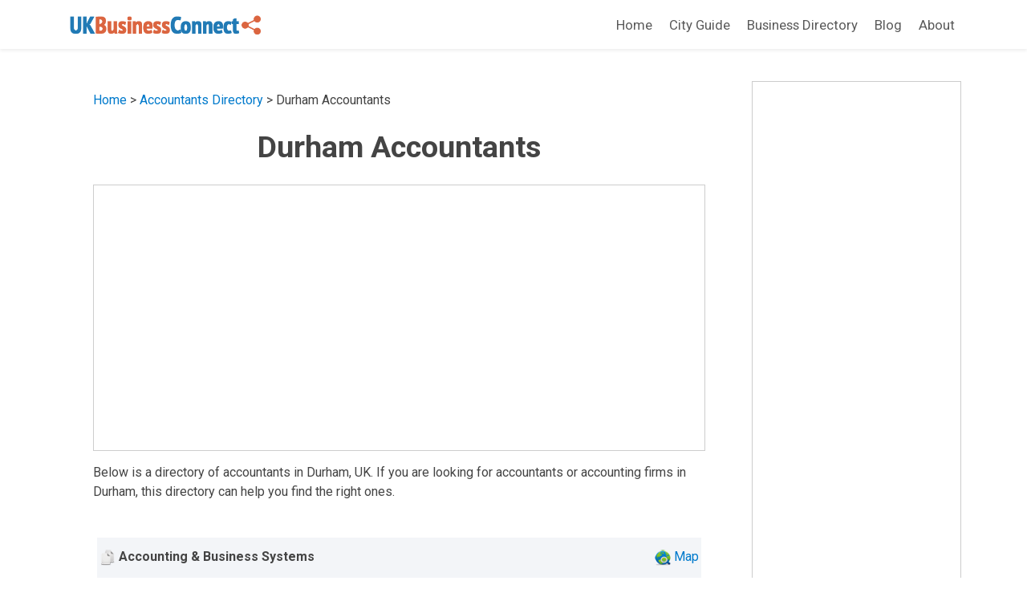

--- FILE ---
content_type: text/html
request_url: https://www.ukbusinessconnect.com/dir/accountants/durham_accountants.shtml
body_size: 24902
content:
<!DOCTYPE html>
<html lang="en">
<head>
<title>Durham Accountants: Durham, UK accounting directory.</title>
<meta name="description" content="A directory of accountants in Durham, UK.">
<meta name="keywords" content="Durham, UK, accountant, accounting, directory">
<meta charset="utf-8">
<meta name="viewport" content="width=device-width, initial-scale=1">
<meta name="robots" content="index,follow">
<link href="https://cdn.jsdelivr.net/npm/bootstrap@5.3.1/dist/css/bootstrap.min.css" rel="stylesheet" integrity="sha384-4bw+/aepP/YC94hEpVNVgiZdgIC5+VKNBQNGCHeKRQN+PtmoHDEXuppvnDJzQIu9" crossorigin="anonymous">
<link rel="preconnect" href="https://fonts.googleapis.com">
<link rel="preconnect" href="https://fonts.gstatic.com" crossorigin>
<link href="https://fonts.googleapis.com/css2?family=Roboto:wght@400;700&display=swap" rel="stylesheet">
<link rel="stylesheet" href="/css/custom.css?v=0.01" type="text/css">
<script src="https://cdn.jsdelivr.net/npm/bootstrap@5.3.1/dist/js/bootstrap.bundle.min.js" integrity="sha384-HwwvtgBNo3bZJJLYd8oVXjrBZt8cqVSpeBNS5n7C8IVInixGAoxmnlMuBnhbgrkm" crossorigin="anonymous"></script>
<script async src="https://pagead2.googlesyndication.com/pagead/js/adsbygoogle.js?client=ca-pub-7533243504695913"
     crossorigin="anonymous"></script>

</head>

<body>
<!--  Begin Header -->
<nav class="navbar navbar-expand-lg navbar-white bg-white shadow-sm">
  <div class="container">
    <a class="navbar-brand" href="/">
      <img src="/images/logo.png" style="width: 249px; height: auto;" alt="UKBusinessConnect.com: UK Business Resources">
    </a>
    <button class="navbar-toggler" type="button" data-bs-toggle="collapse" data-bs-target="#navbarNav" aria-controls="navbarNav" aria-expanded="false" aria-label="Toggle navigation">
      <span class="navbar-toggler-icon"></span>
    </button>
    <div class="collapse navbar-collapse justify-content-end" id="navbarNav">
      <ul class="navbar-nav">

      <li class="nav-item"><a href="/" class="nav-link">Home</a></li>
      <li class="nav-item"><a href="/cities/" class="nav-link">City Guide</a></li>
      <li class="nav-item"><a href="/dir/" class="nav-link">Business Directory</a></li>
      <li class="nav-item"><a href="/blog/" class="nav-link">Blog</a></li>
      <li class="nav-item"><a href="/about.shtml" class="nav-link">About</a></li>


      </ul>
    </div>
  </div>
</nav>




<!--END header -->



<div class="container">

  <div class="row">
    <div class="col-sm-9">

      <div class="main_content">

        <p><a href="/">Home</a> &gt; <a href='/dir/accountants/'>Accountants Directory</a> &gt; Durham Accountants</p>

        <h1 align="center">Durham Accountants</h1>

        <div class="ad-box-large">
            <script async src="//pagead2.googlesyndication.com/pagead/js/adsbygoogle.js"></script>
<!-- responsive-txt-only -->
<ins class="adsbygoogle"
     style="display:block"
     data-ad-client="ca-pub-7533243504695913"
     data-ad-slot="9790099116"
     data-ad-format="auto"></ins>
<script>
(adsbygoogle = window.adsbygoogle || []).push({});
</script>



        </div>

        <div>
            <p align="left">Below is a directory of accountants in Durham, UK. If you are looking for accountants or accounting firms in Durham, this directory can help you find the right ones. </p>
            <p align="left"><div align=center><strong>
</strong></div><br>
 
            <table width=100%  border=0 align=center cellpadding=5 cellspacing=1 bgcolor='#CBDBED'>
              <tr>
                <td bgcolor=#FFFFFF>
                    <table width=100% cellpadding=3 cellspacing=0 bgcolor='#F3F5F8'>
                    <tr>
                    <td align=left valign=top><img src='/images/icon_listing.png' align='absmiddle'> <b>Accounting & Business Systems</b></td>
                    <td align=right><img src='/images/icon_map.png' align='absmiddle'> <a href='http://maps.google.co.uk/maps?f=q&source=s_q&hl=en&q=54.715805,+-1.529646+(Accounting+%26+Business+Systems)&ie=UTF8' rel='nofollow' target='_blank' class='map_link'>Map</a></td>
                    </tr></table>
                    63 Ramsay Street, Tursdale, Durham, DH6 5NS<br>
                    (0191) 377 2461 
                </td>
              </tr>
            </table>            
            <table width=90% border=0 cellpadding=0 cellspacing=0>
            <tr>
               <td>
               <font size=-1>&nbsp;</font> 
               </td>
            </tr>
            </table>
             
            <table width=100%  border=0 align=center cellpadding=5 cellspacing=1 bgcolor='#CBDBED'>
              <tr>
                <td bgcolor=#FFFFFF>
                    <table width=100% cellpadding=3 cellspacing=0 bgcolor='#F3F5F8'>
                    <tr>
                    <td align=left valign=top><img src='/images/icon_listing.png' align='absmiddle'> <b>Chipchase Robson & Co</b></td>
                    <td align=right><img src='/images/icon_map.png' align='absmiddle'> <a href='http://maps.google.co.uk/maps?f=q&source=s_q&hl=en&q=54.803612,+-1.588655+(Chipchase+Robson+%26+Co)&ie=UTF8' rel='nofollow' target='_blank' class='map_link'>Map</a></td>
                    </tr></table>
                    49 Front Street, Framwellgate Moor, Durham, DH1 5BL<br>
                    (0191) 384 7206 
                </td>
              </tr>
            </table>            
            <table width=90% border=0 cellpadding=0 cellspacing=0>
            <tr>
               <td>
               <font size=-1>&nbsp;</font> 
               </td>
            </tr>
            </table>
             
            <table width=100%  border=0 align=center cellpadding=5 cellspacing=1 bgcolor='#CBDBED'>
              <tr>
                <td bgcolor=#FFFFFF>
                    <table width=100% cellpadding=3 cellspacing=0 bgcolor='#F3F5F8'>
                    <tr>
                    <td align=left valign=top><img src='/images/icon_listing.png' align='absmiddle'> <b>Clive Owen & Co</b></td>
                    <td align=right><img src='/images/icon_map.png' align='absmiddle'> <a href='http://maps.google.co.uk/maps?f=q&source=s_q&hl=en&q=54.777531,+-1.5746+(Clive+Owen+%26+Co)&ie=UTF8' rel='nofollow' target='_blank' class='map_link'>Map</a></td>
                    </tr></table>
                    Mandale Business Park Aire House, Belmont Industrial Estate, Durham, DH1 1TH<br>
                    (0191) 384 2244 
                </td>
              </tr>
            </table>            
            <table width=90% border=0 cellpadding=0 cellspacing=0>
            <tr>
               <td>
               <font size=-1>&nbsp;</font> 
               </td>
            </tr>
            </table>
             
            <table width=100%  border=0 align=center cellpadding=5 cellspacing=1 bgcolor='#CBDBED'>
              <tr>
                <td bgcolor=#FFFFFF>
                    <table width=100% cellpadding=3 cellspacing=0 bgcolor='#F3F5F8'>
                    <tr>
                    <td align=left valign=top><img src='/images/icon_listing.png' align='absmiddle'> <b>D B Thompson & Co</b></td>
                    <td align=right><img src='/images/icon_map.png' align='absmiddle'> <a href='http://maps.google.co.uk/maps?f=q&source=s_q&hl=en&q=54.803299,+-1.57908+(D+B+Thompson+%26+Co)&ie=UTF8' rel='nofollow' target='_blank' class='map_link'>Map</a></td>
                    </tr></table>
                    Suite A Finchale Road Elddis Business Park, Durham, DH1 5HE<br>
                    (0191) 386 3711 
                </td>
              </tr>
            </table>            
            <table width=90% border=0 cellpadding=0 cellspacing=0>
            <tr>
               <td>
               <font size=-1>&nbsp;</font> 
               </td>
            </tr>
            </table>
             
            <table width=100%  border=0 align=center cellpadding=5 cellspacing=1 bgcolor='#CBDBED'>
              <tr>
                <td bgcolor=#FFFFFF>
                    <table width=100% cellpadding=3 cellspacing=0 bgcolor='#F3F5F8'>
                    <tr>
                    <td align=left valign=top><img src='/images/icon_listing.png' align='absmiddle'> <b>J N Straughan & Co.</b></td>
                    <td align=right><img src='/images/icon_map.png' align='absmiddle'> <a href='http://maps.google.co.uk/maps?f=q&source=s_q&hl=en&q=54.7794,+-1.58019+(J+N+Straughan+%26+Co.)&ie=UTF8' rel='nofollow' target='_blank' class='map_link'>Map</a></td>
                    </tr></table>
                    Framwelgate Framwell House, Durham, DH1 5SU<br>
                    (0191) 384 7783 <br>
                    <a href='http://www.jnstraughan.co.uk' target='_blank'>http://www.jnstraughan.co.uk</a>

                </td>
              </tr>
            </table>            
            <table width=90% border=0 cellpadding=0 cellspacing=0>
            <tr>
               <td>
               <font size=-1>&nbsp;</font> 
               </td>
            </tr>
            </table>
             
            <table width=100%  border=0 align=center cellpadding=5 cellspacing=1 bgcolor='#CBDBED'>
              <tr>
                <td bgcolor=#FFFFFF>
                    <table width=100% cellpadding=3 cellspacing=0 bgcolor='#F3F5F8'>
                    <tr>
                    <td align=left valign=top><img src='/images/icon_listing.png' align='absmiddle'> <b>John Stott</b></td>
                    <td align=right><img src='/images/icon_map.png' align='absmiddle'> <a href='http://maps.google.co.uk/maps?f=q&source=s_q&hl=en&q=54.77824,+-1.586813+(John+Stott)&ie=UTF8' rel='nofollow' target='_blank' class='map_link'>Map</a></td>
                    </tr></table>
                    12 Waddington Street, Durham, DH1 4BG<br>
                    (0191) 384 0044 
                </td>
              </tr>
            </table>            
            <table width=90% border=0 cellpadding=0 cellspacing=0>
            <tr>
               <td>
               <font size=-1>&nbsp;</font> 
               </td>
            </tr>
            </table>
             
            <table width=100%  border=0 align=center cellpadding=5 cellspacing=1 bgcolor='#CBDBED'>
              <tr>
                <td bgcolor=#FFFFFF>
                    <table width=100% cellpadding=3 cellspacing=0 bgcolor='#F3F5F8'>
                    <tr>
                    <td align=left valign=top><img src='/images/icon_listing.png' align='absmiddle'> <b>Leather & Co</b></td>
                    <td align=right><img src='/images/icon_map.png' align='absmiddle'> <a href='http://maps.google.co.uk/maps?f=q&source=s_q&hl=en&q=54.753529,+-1.60569+(Leather+%26+Co)&ie=UTF8' rel='nofollow' target='_blank' class='map_link'>Map</a></td>
                    </tr></table>
                    Littleburn Industrial Estate Russell House, Langley Moor, Durham, DH7 8HJ<br>
                    (0191) 224 6760 
                </td>
              </tr>
            </table>            
            <table width=90% border=0 cellpadding=0 cellspacing=0>
            <tr>
               <td>
               <font size=-1>&nbsp;</font> 
               </td>
            </tr>
            </table>
             
            <table width=100%  border=0 align=center cellpadding=5 cellspacing=1 bgcolor='#CBDBED'>
              <tr>
                <td bgcolor=#FFFFFF>
                    <table width=100% cellpadding=3 cellspacing=0 bgcolor='#F3F5F8'>
                    <tr>
                    <td align=left valign=top><img src='/images/icon_listing.png' align='absmiddle'> <b>N O M I S</b></td>
                    <td align=right><img src='/images/icon_map.png' align='absmiddle'> <a href='http://maps.google.co.uk/maps?f=q&source=s_q&hl=en&q=54.764511,+-1.57125+(N+O+M+I+S)&ie=UTF8' rel='nofollow' target='_blank' class='map_link'>Map</a></td>
                    </tr></table>
                    Unit 1l Mountjoy Research Centre, Durham, DH1 3SW<br>
                    (0191) 374 2468 
                </td>
              </tr>
            </table>            
            <table width=90% border=0 cellpadding=0 cellspacing=0>
            <tr>
               <td>
               <font size=-1>&nbsp;</font> 
               </td>
            </tr>
            </table>
             
            <table width=100%  border=0 align=center cellpadding=5 cellspacing=1 bgcolor='#CBDBED'>
              <tr>
                <td bgcolor=#FFFFFF>
                    <table width=100% cellpadding=3 cellspacing=0 bgcolor='#F3F5F8'>
                    <tr>
                    <td align=left valign=top><img src='/images/icon_listing.png' align='absmiddle'> <b>Peter A Hodgson & Co. Ltd.</b></td>
                    <td align=right><img src='/images/icon_map.png' align='absmiddle'> <a href='http://maps.google.co.uk/maps?f=q&source=s_q&hl=en&q=54.755589,+-1.606528+(Peter+A+Hodgson+%26+Co.+Ltd.)&ie=UTF8' rel='nofollow' target='_blank' class='map_link'>Map</a></td>
                    </tr></table>
                    Hett Mill Cottage, Durham, DH6 5LN<br>
                    (01388) 812004 
                </td>
              </tr>
            </table>            
            <table width=90% border=0 cellpadding=0 cellspacing=0>
            <tr>
               <td>
               <font size=-1>&nbsp;</font> 
               </td>
            </tr>
            </table>
             
            <table width=100%  border=0 align=center cellpadding=5 cellspacing=1 bgcolor='#CBDBED'>
              <tr>
                <td bgcolor=#FFFFFF>
                    <table width=100% cellpadding=3 cellspacing=0 bgcolor='#F3F5F8'>
                    <tr>
                    <td align=left valign=top><img src='/images/icon_listing.png' align='absmiddle'> <b>Ribchesters</b></td>
                    <td align=right><img src='/images/icon_map.png' align='absmiddle'> <a href='http://maps.google.co.uk/maps?f=q&source=s_q&hl=en&q=54.776226,+-1.575072+(Ribchesters)&ie=UTF8' rel='nofollow' target='_blank' class='map_link'>Map</a></td>
                    </tr></table>
                    67 Saddler Street, Durham, DH1 3NP<br>
                    (0191) 384 8581 
                </td>
              </tr>
            </table>            
            <table width=90% border=0 cellpadding=0 cellspacing=0>
            <tr>
               <td>
               <font size=-1>&nbsp;</font> 
               </td>
            </tr>
            </table>
             
            <table width=100%  border=0 align=center cellpadding=5 cellspacing=1 bgcolor='#CBDBED'>
              <tr>
                <td bgcolor=#FFFFFF>
                    <table width=100% cellpadding=3 cellspacing=0 bgcolor='#F3F5F8'>
                    <tr>
                    <td align=left valign=top><img src='/images/icon_listing.png' align='absmiddle'> <b>Tamara Mccallum Aicb</b></td>
                    <td align=right><img src='/images/icon_map.png' align='absmiddle'> <a href='http://maps.google.co.uk/maps?f=q&source=s_q&hl=en&q=54.8022,+-1.57895+(Tamara+Mccallum+Aicb)&ie=UTF8' rel='nofollow' target='_blank' class='map_link'>Map</a></td>
                    </tr></table>
                    5 Cross Row, Old Pit, Durham, DH1 5HF<br>
                    (0191) 384 2507 
                </td>
              </tr>
            </table>            
            <table width=90% border=0 cellpadding=0 cellspacing=0>
            <tr>
               <td>
               <font size=-1>&nbsp;</font> 
               </td>
            </tr>
            </table>
             
            <table width=100%  border=0 align=center cellpadding=5 cellspacing=1 bgcolor='#CBDBED'>
              <tr>
                <td bgcolor=#FFFFFF>
                    <table width=100% cellpadding=3 cellspacing=0 bgcolor='#F3F5F8'>
                    <tr>
                    <td align=left valign=top><img src='/images/icon_listing.png' align='absmiddle'> <b>Watson Syers</b></td>
                    <td align=right><img src='/images/icon_map.png' align='absmiddle'> <a href='http://maps.google.co.uk/maps?f=q&source=s_q&hl=en&q=54.780609,+-1.57299+(Watson+Syers)&ie=UTF8' rel='nofollow' target='_blank' class='map_link'>Map</a></td>
                    </tr></table>
                    Po Box 346, Durham, DH1 1XY<br>
                    (0870) 919 2405 
                </td>
              </tr>
            </table>            
            <table width=90% border=0 cellpadding=0 cellspacing=0>
            <tr>
               <td>
               <font size=-1>&nbsp;</font> 
               </td>
            </tr>
            </table>
             
            <table width=100%  border=0 align=center cellpadding=5 cellspacing=1 bgcolor='#CBDBED'>
              <tr>
                <td bgcolor=#FFFFFF>
                    <table width=100% cellpadding=3 cellspacing=0 bgcolor='#F3F5F8'>
                    <tr>
                    <td align=left valign=top><img src='/images/icon_listing.png' align='absmiddle'> <b>Westwaters</b></td>
                    <td align=right><img src='/images/icon_map.png' align='absmiddle'> <a href='http://maps.google.co.uk/maps?f=q&source=s_q&hl=en&q=54.791901,+-1.53506+(Westwaters)&ie=UTF8' rel='nofollow' target='_blank' class='map_link'>Map</a></td>
                    </tr></table>
                    Belmont Business Park, Durham, DH1 1TW<br>
                    (0191) 386 4786 
                </td>
              </tr>
            </table>            
            <table width=90% border=0 cellpadding=0 cellspacing=0>
            <tr>
               <td>
               <font size=-1>&nbsp;</font> 
               </td>
            </tr>
            </table>
             
            <table width=100%  border=0 align=center cellpadding=5 cellspacing=1 bgcolor='#CBDBED'>
              <tr>
                <td bgcolor=#FFFFFF>
                    <table width=100% cellpadding=3 cellspacing=0 bgcolor='#F3F5F8'>
                    <tr>
                    <td align=left valign=top><img src='/images/icon_listing.png' align='absmiddle'> <b>Wiltshire Co</b></td>
                    <td align=right><img src='/images/icon_map.png' align='absmiddle'> <a href='http://maps.google.co.uk/maps?f=q&source=s_q&hl=en&q=54.757111,+-1.6418+(Wiltshire+Co)&ie=UTF8' rel='nofollow' target='_blank' class='map_link'>Map</a></td>
                    </tr></table>
                    7 Brandon Stobb House View, Durham, DH7 8SX<br>
                    (0191) 378 0265 
                </td>
              </tr>
            </table>            
            <table width=90% border=0 cellpadding=0 cellspacing=0>
            <tr>
               <td>
               <font size=-1>&nbsp;</font> 
               </td>
            </tr>
            </table>
            <div align=center><strong>
</strong></div><br>
</p>
            <p align="left">Above is a directory of accountants and accounting firms in Durham, UK.</p>
            <div class="bodycopysmall ad_box"><a href="/">Home</a> |  <a href='/dir/accountants/kirkwall_accountants.shtml'>Kirkwall accounting companies</a>  |  <a href='/dir/accountants/lancaster_accountants.shtml'>Lancaster accountant directory</a>  |  <a href='/dir/accountants/leeds_accountants.shtml'>Leeds accounting services</a>  |  <a href='/dir/accountants/leicester_accountants.shtml'>Leicester accountant listing</a>  |  <a href='/dir/accountants/lerwick_accountants.shtml'>Lerwick accountant finder</a>  |  <a href='/dir/accountants/lincoln_accountants.shtml'>Lincoln Accountants</a>  |  <a href='/dir/accountants/liverpool_accountants.shtml'>Liverpool accounting companies</a>  |  <a href='/dir/accountants/llandrindod_wells_accountants.shtml'>Llandrindod Wells accountant directory</a>  |  <a href='/dir/accountants/llandudno_accountants.shtml'>Llandudno accounting services</a>  |  <a href='/dir/accountants/london_accountants.shtml'>London accountant listing</a>  |  <a href='/dir/accountants/luton_accountants.shtml'>Luton</a>  |  <a href='/dir/accountants/manchester_accountants.shtml'>Manchester</a>  |  <a href='/dir/accountants/milton_keynes_accountants.shtml'>Milton Keynes</a>  |  <a href='/dir/accountants/motherwell_accountants.shtml'>Motherwell</a>  |  <a href='/dir/accountants/newcastle_upon_tyne_accountants.shtml'>Newcastle upon Tyne</a>  |  <a href='/dir/accountants/newport_accountants.shtml'>Newport</a>  |  <a href='/dir/accountants/northampton_accountants.shtml'>Northampton</a>  |  <a href='/dir/accountants/norwich_accountants.shtml'>Norwich</a>  |  <a href='/dir/accountants/nottingham_accountants.shtml'>Nottingham</a>  |  <a href='/dir/accountants/oldham_accountants.shtml'>Oldham</a>  |  <a href='/dir/accountants/outer_hebrides_accountants.shtml'>Outer Hebrides</a>  |  <a href='/dir/accountants/oxford_accountants.shtml'>Oxford</a>  |  <a href='/dir/accountants/paisley_accountants.shtml'>Paisley</a>  |  <a href='/dir/accountants/perth_accountants.shtml'>Perth</a>  |  <a href='/dir/accountants/peterborough_accountants.shtml'>Peterborough</a>  |  <a href='/dir/accountants/plymouth_accountants.shtml'>Plymouth</a>  |  <a href='/dir/accountants/portsmouth_accountants.shtml'>Portsmouth</a>  |  <a href='/dir/accountants/preston_accountants.shtml'>Preston</a>  |  <a href='/dir/accountants/reading_accountants.shtml'>Reading</a>  |  <a href='/dir/accountants/redhill_accountants.shtml'>Redhill</a>  |  <a href='/dir/accountants/rochester_accountants.shtml'>Rochester</a>  |  <a href='/dir/accountants/romford_accountants.shtml'>Romford</a>  |  <a href='/dir/accountants/royal_tunbridge_wells_accountants.shtml'>Royal Tunbridge Wells</a>  |  <a href='/dir/accountants/salisbury_accountants.shtml'>Salisbury</a>  |  <a href='/dir/accountants/selkirk_tweeddale_accountants.shtml'>Selkirk Tweeddale</a>  |  <a href='/dir/accountants/sheffield_accountants.shtml'>Sheffield</a>  |  <a href='/dir/accountants/shrewsbury_accountants.shtml'>Shrewsbury</a>  |  <a href='/dir/accountants/slough_accountants.shtml'>Slough</a>  |  <a href='/dir/accountants/southall_accountants.shtml'>Southall</a>  |  <a href='/dir/accountants/southampton_accountants.shtml'>Southampton</a>  |  <a href='/dir/accountants/southend_on_sea_accountants.shtml'>Southend on Sea</a>  |  <a href='/dir/accountants/st_albans_accountants.shtml'>St Albans</a>  |  <a href='/dir/accountants/stevenage_accountants.shtml'>Stevenage</a>  |  <a href='/dir/accountants/stockport_accountants.shtml'>Stockport</a>  |  <a href='/dir/accountants/stoke-on-trent_accountants.shtml'>Stoke-on-Trent</a>  |  <a href='/dir/accountants/sunderland_accountants.shtml'>Sunderland</a>  |  <a href='/dir/accountants/swansea_accountants.shtml'>Swansea</a>  |  <a href='/dir/accountants/swindon_accountants.shtml'>Swindon</a>  |  <a href='/dir/accountants/taunton_accountants.shtml'>Taunton</a>  |  <a href='/dir/accountants/telford_accountants.shtml'>Telford</a>  | <a href='/dir/accountants/'>Accountants Directory</a></div>
        </div>


      </div><!-- /main_content -->

    </div>

    <div class="col-md-3 text-center hidden-xs">

      <div class="listing-large-sidebar">
       <script async src="//pagead2.googlesyndication.com/pagead/js/adsbygoogle.js"></script>
<!-- responsive-txt-only -->
<ins class="adsbygoogle"
     style="display:block"
     data-ad-client="ca-pub-7533243504695913"
     data-ad-slot="9790099116"
     data-ad-format="auto"></ins>
<script>
(adsbygoogle = window.adsbygoogle || []).push({});
</script>



      </div>

    </div>

  </div><!-- /row -->

</div><!-- container -->


<div class="footer">
  <div class="container text-center">
    <div style="margin-bottom: 15px">

    <span><a href="/">Home</a></span> |
    <span><a href="/cities/">City Guide</a></span> |
    <span><a href="/dir/">Business Directory</a></span> |
    <span><a href="/blog/">Blog</a></span> |
    <span><a href="/additional_resources.shtml">Resources</a></span> |
    <span><a href="/write-for-us.shtml">Write for Us: Business, UK</a></span> |
    <span><a href="/about.shtml">About Us</a></span>

    </div>
    <div>&copy; Copyright by UKBusinessConnect.com. All rights reserved.
    </div>

  </div>
</div>


<!-- BEGIN GOOGLE ANALYTICS -->
<script>
  (function(i,s,o,g,r,a,m){i['GoogleAnalyticsObject']=r;i[r]=i[r]||function(){
  (i[r].q=i[r].q||[]).push(arguments)},i[r].l=1*new Date();a=s.createElement(o),
  m=s.getElementsByTagName(o)[0];a.async=1;a.src=g;m.parentNode.insertBefore(a,m)
  })(window,document,'script','https://www.google-analytics.com/analytics.js','ga');

  ga('create', 'UA-8903873-1', 'auto');
  ga('send', 'pageview');

</script>
<!-- END GOOGLE ANALYTICS -->

<!-- Google tag (gtag.js) -->
<script async src="https://www.googletagmanager.com/gtag/js?id=G-H09CQRPG4B"></script>
<script>
  window.dataLayer = window.dataLayer || [];
  function gtag(){dataLayer.push(arguments);}
  gtag('js', new Date());

  gtag('config', 'G-H09CQRPG4B');
</script>



</body>
</html>


--- FILE ---
content_type: text/html; charset=utf-8
request_url: https://www.google.com/recaptcha/api2/aframe
body_size: 268
content:
<!DOCTYPE HTML><html><head><meta http-equiv="content-type" content="text/html; charset=UTF-8"></head><body><script nonce="yNIOK0fb7BohRAWCfc75zQ">/** Anti-fraud and anti-abuse applications only. See google.com/recaptcha */ try{var clients={'sodar':'https://pagead2.googlesyndication.com/pagead/sodar?'};window.addEventListener("message",function(a){try{if(a.source===window.parent){var b=JSON.parse(a.data);var c=clients[b['id']];if(c){var d=document.createElement('img');d.src=c+b['params']+'&rc='+(localStorage.getItem("rc::a")?sessionStorage.getItem("rc::b"):"");window.document.body.appendChild(d);sessionStorage.setItem("rc::e",parseInt(sessionStorage.getItem("rc::e")||0)+1);localStorage.setItem("rc::h",'1768789873025');}}}catch(b){}});window.parent.postMessage("_grecaptcha_ready", "*");}catch(b){}</script></body></html>

--- FILE ---
content_type: text/css
request_url: https://www.ukbusinessconnect.com/css/custom.css?v=0.01
body_size: 2770
content:
/* ------- version: 2023-07-29 --------*/

/* ============================================ */
/*                   COLOR                      */
/* ============================================ */

body {
/*  background-color: #f8fafa;*/
  background-color: #FFF;
}

body.listing-page {
  background-color: #EFEFEF !important;
}

.footer {
  background-color: #111;
  color: #bcbcbc;
}

a {
  color: #007acc;
}

.footer a {
  color: #007acc;
}

/*--------COLOR:  nav bar --------------*/
.navbar-light .nav-link {
  color:  #666;
}

.navbar-dark .nav-link {
  color: #d0d0d0;
}

/* -------COLOR:  top-banner   --------*/
.top-banner {
  background-color: #656565;
}

.top-banner-content {
  color: #FFF;
}

/* -------COLOR:  main_content  --------*/
.main_content {
  background-color: #FFF;
  color: #444;
}

/* -------COLOR:  sidebar --------*/
.sidebar-card .card-header {
  background-color: #007acc;
  color: #FFF;
}

.sidebar-card .card-body a,
.sidebar-card .list-group a
 {
  /*text-decoration:none;*/
  color: #838383;
}

.sidebar-card .card-body a:hover
.sidebar-card .list-group a:hover {
  color: #444;
}

/* ------- COLOR:  article list --------*/
.article_index h2 a,
.article_include h3 a {
  color:#585858;
}

.article_info {
  color: #999;
}

/*---------- COLOR: arrticle_include_card --- */

.article_include_card .card-title a {
  color: #444;
}

.article_include_card .card-text {
  color: #666;
}

/*----------- COLOR: article blockquote background --- */
.main_content blockquote {
  background-color: #f0fdf6 !important;
}

/* ============================================ */
/*                   FONT                       */
/* ============================================ */

body {
  font-family: 'Roboto', sans-serif;
/*  font-family: 'PT Serif', serif;*/
}

h1,h2,h3,h4,h5,h6 {
  /*font-family: 'PT Serif', serif;*/
  font-family: 'Roboto', sans-serif;
}

.nav-link {
  font-family: 'Roboto', sans-serif;
/*  text-transform: uppercase;*/
  font-size: 1.05rem;
  margin-left: 5px;
}

.top-banner-content {
  /*font-family: 'PT Serif', serif;*/
  font-size: 1.5rem;
  font-weight: bold;
  text-shadow: none;
}

.sidebar-card .card-header {
  font-family: 'Roboto', sans-serif;
}

.sidebar-card .card-body {
  font-family: 'Roboto', sans-serif;
}

.page-item {
  font-family: sans-serif;
}

.listing-city, .listing-entry, .listing-section-title,  .listing_pagination{
  font-family: sans-serif;
}

.footer {
  font-family: sans-serif;
}

/* -------------------------- General  ----------------------------- */

body {
  line-height: 1.55rem;
}

h1,h2,h3,h4,h5,h6 {
  font-weight: bold !important;
}

h1 {
  font-size: calc(1.2rem + 1.45vw);
}

h1.main-title {
  font-size: 1.75rem;
  font-weight: bold;
  margin-bottom: 1.5rem;
}

a {
  text-decoration: none;
}

.clickable {
  cursor: pointer;
}

/* -------------------------- Footer ----------------------------- */

.footer {
  margin-top: 20px;
  padding: 6em 0;
  font-size: 1em;
}

/* -------------------------- Top Banner  ----------------------------- */

.top-banner {
  background-position: 50% 0;
  background-repeat: no-repeat;
  background-size: cover;
  z-index: 1;
  position: relative;
  padding-top: 1.5rem;
  padding-bottom: 1.5rem;
}

.top-banner-content {
  text-align: left;
}


/* ------------------- Borders & Margins --------------------------------- */

.main_content, .sidebar {
  margin-top: 1.5rem;
  margin-bottom: 1.5rem;
  /*padding-top: 5px;*/
}

/* ---------------------- Main Content ------------------------------ */

.main_content {
  padding: 1.75rem 2.1rem;
  position:relative;
  overflow: hidden;
  text-align: left;
}

.main_content img {
  max-width: 100%;
  height: auto;
  margin-top: 0.75rem;
  margin-bottom: 0.75rem;
}

.main_content h1 {
  font-size: calc(1.2rem + 1.45vw);
  margin-top: 1.5rem;
  margin-bottom: 1.5rem;
}

.main_content h2 {
  font-size: 1.75rem;
  margin-top: 2rem;
  margin-bottom: 1.15rem;
}

.main_content h3 {
  font-size: 1.4rem;
  margin-top: 1.9rem;
  margin-bottom: 0.75rem;

}

.main_content h4,
.main_content h5 {
  font-size: 1.05rem;
}

.main_content strong, .main_content b {
  font-weight: bold !important;
}

.main_content .google-auto-placed, .main_content table {
  margin-bottom: 1rem !important;
}

.main_content blockquote {
  padding: 1rem;
  font-style: italic;
  background-color: #EDEDED;
  border-radius: 10px;
}

/*-------------------------- article -------------------------------*/
.article_entry {
  font-size: 17px;
  line-height: 1.7rem;
}

/* -------------------------- Sidebar ------------------------------ */

.sidebar-card {
  margin-bottom: 1rem;
  -webkit-box-shadow: 2px 2px 22px 0px rgba(230,230,230,1);
  -moz-box-shadow: 2px 2px 22px 0px rgba(230,230,230,1);
  box-shadow: 2px 2px 22px 0px rgba(230,230,230,1);
  border: 1px solid #e9e9e9;
  border-radius: 0;
}

.sidebar-card .card-header {
  font-size: 1.1rem;
  font-weight: bold;
  border-radius: 0;
}

.sidebar-card .card-body {
  font-size: 0.95rem;
}


.sidebar-card .card-body ul {
  /*margin-left: 1.2rem;*/
  margin-top: -0.5rem;
  margin-bottom: -0.5rem;
  padding-left: 0;
}

.sidebar-card .card-body li {
  border-bottom: 1px solid #D5D5D5;
  list-style: none;
  padding: 0.3rem;
}

.sidebar-card .card-body li:last-child {
  border-bottom: none;
  /*padding-bottom: 8px;*/
}


/* ------------------------ Article Lists -------------------------- */

.article_include, .article_index {
  padding: 1.5rem;
  background-color: #FFF;
  -webkit-box-shadow: 2px 2px 22px 0px rgba(230,230,230,1);
  -moz-box-shadow: 2px 2px 22px 0px rgba(230,230,230,1);
  box-shadow: 2px 2px 22px 0px rgba(230,230,230,1);
  border: 1px solid #e9e9e9;
  border-radius: 0;
  margin-bottom: 1rem;
}

img.article_thumbnail {
  display:inline;
  float:left;
  margin: 0.3rem 1rem 1rem 0;
  width: 190px;
  height: 190px;
  object-fit: cover;
  object-position: center;
}

/*.article_index,
.article_include {
  padding-bottom: 1rem;
  margin-bottom: 1.25rem;
  border-bottom: 1px solid #EDEDED;
}*/

.article_index:last-child,
.article_include:last-child {
  border-bottom: none;
  margin-bottom: 0;
}

.article_index h2,
.article_include h3 {
  font-size: 1.5rem;
  font-weight: bold;
  margin-bottom: 0.8rem;
}

.article_info {
  font-style:italic;
  margin-top: 8px;
  margin-bottom: 10px;
}

/* ----------------------- article card layouts -------------------- */
.article_include_card {
  border-radius: 0 !important;
  -webkit-box-shadow: 2px 2px 22px 0px rgba(230,230,230,1);
  -moz-box-shadow: 2px 2px 22px 0px rgba(230,230,230,1);
  box-shadow: 2px 2px 22px 0px rgba(230,230,230,1);
  border: 1px solid #e9e9e9;
}

.article_include_card .card-title {
  font-size: 20px;
  line-height: 1.65rem;
}

.article_include_card .card-text {
  font-size: 15px;
}

.article_include_card .article_info_top_card {
  /*background-color: #EDEDED;*/
  margin-bottom: 10px;
}

.article_include_card .article_info_top_card,
.article_include_card .article_info_bottom_card {
/*  background-color: #EDEDED;
  padding: 0px 8px;
  border-radius: 3px;*/
}

img.article_thumbnail_card {
  height: 200px;
  object-fit: cover;
  object-position: center;
  border-top-left-radius: 0 !important;
  border-top-right-radius: 0 !important;
}


/************************ begin pagination styles ************************/

/*---- old ------*/
a.page-link {
  color: #666;
}

/*---- old ------*/
.page-item.active .page-link {
  background-color: #666;
  border-color: #666;
}

div.pagination-section {
  margin: 10px auto;
  text-align: center;
}
div.pagination_wrapper {
  clear:both;
  padding: 3px;
  margin: 1.5rem auto;
}
div.pagination {
/*  padding: 5px;
  margin: 10px;*/
  background: none;
  display: inline-block;
  font-size:16px;
}
div.pagination a,
div.pagination span.current,
div.pagination span.disabled {
  padding: 3px 8px;
  margin: 1px;
  border: 1px solid #cacaca;
  text-decoration: none;
  border-radius: 2px;
}
.dark-mode div.pagination a,
.dark-mode div.pagination span.current,
.dark-mode div.pagination span.disabled {
  border: 1px solid #848484;
}
div.pagination a {
  color: #444;
  background-color: #FFF;
}
.dark-mode div.pagination a {
  color: #FFF;
  background-color: #000;
}
div.pagination a:hover, div.pagination a:active {
  border: 1px solid #666;
  color: #000;
}
.dark-mode div.pagination a:hover,
.dark-mode div.pagination a:active {
  color: #EDEDED;
}
div.pagination span.current {
  /*font-weight: bold;*/
  background-color: #7fbd42;
   border-color: #7fbd42;
  color: #FFF;
}
div.pagination span.disabled {
  color: #b1b1b1;
}

/************************ begin listing styles ************************/

body.listing-page {
  /*background-color: #EFEFEF !important;*/
}
h1.page-title {
  text-align: center;
  margin-bottom: 40px!important;
  font-size: 32px;
}

div.listing-entry h2 {
  font-size: 28px;
  margin-top: 10px;
  margin-bottom: 10px;
}

div.main-column-content {
  /* outline: 1px dashed gray; */
  clear:both;
  margin: 0 auto;
  padding: 0;
  text-align:left;
}

div.ad-box {
  /* outline: 1px dashed gray; */
  float:left;
  clear:both;
  /*background:#FCFCFC;*/
  padding: 12px;
  color:#666;
  width: 100%;
  margin-top: 15px;
  margin-bottom: 15px;
  text-align: center;
  border: 1px solid #CDCDCD;
}

div.ad-box-large {
  text-align: center;
  clear:both;
  padding: 25px 12px;
  color:#666;
  width: 100%;
  margin-top: 15px;
  margin-bottom: 15px;
  text-align: center;
  border: 1px solid #CDCDCD;
}

.listing_container {
  margin-top: -20px !important;
  margin-bottom: -40px;
}

.listing_row {
  background-color: #CCC;
  margin-top: -20px;
  margin-left: 0px;
  margin-right: 0px;
  border-radius: none !important;
}

.listing_main_content {
  padding-left: 90px;
  padding-right: 90px;
}

.listings {
  text-align:center;
  /*width: 380px;*/
}

.listing_title {
  font-size:17px;
  padding-top:10px;
  padding-bottom:10px;
  text-align:center;
  margin: 0 auto;
}

.listing_pagination {
  font-size: 12px;
  font-weight: bold;
  clear:both;
  margin: 10px  auto;
  width: 360px;
  text-align:center;
}

div.listing-city {
  /* outline: 1px dashed gray; */
  float:left;
  clear:both;
  background:#FCFCFC;
  padding: 20px 25px;
  color:#666;
  width: 100%;
  margin-bottom: 20px;
  text-align: left;
  border: 1px solid #CDCDCD;
}

div.listing-info {
  /* outline: 1px dashed gray; */
  /*width: 230px;*/
  float:left;
  text-align:left;
  margin: 0px;
  padding: 0px;
}

.listing-info a {
  color:#000080;
  text-decoration:none;
}

div.listing-info-no-thumb {
  /* outline: 1px dashed gray; */
  float:left;
  /*width: 364px;*/
  text-align:left;
  padding: 0px;
}

.listing-info-no-thumb a {
  color:#000080;
  text-decoration:none;
}

div.listing-address {
  margin-top: 5px;
  margin-bottom: 5px;
}

div.listing-phone {
  margin-top: 5px;
  margin-bottom: 5px;
}

div.major_links {
  text-align:center;
  margin: 8px;
  /*font-size:13px;*/
}

div.listing-thumb {
  /* outline: 1px dashed gray; */
  width: 130px;
  float:right;
  padding: 2px;
  margin: 0;
}

a.listing-thumb {
  text-decoration:none;
}

.listing-thumb img{
  border: 1px solid #999999;
}

div.listing-city-link_box {
  float:left;
  background:#FCFCFC;
  padding: 12px;
  color:#666;
  width: 100%;
  margin-top: 10px;
  margin-bottom: 10px;
  border: 1px solid #CDCDCD;
  font-size: 0.9em;
  text-align:center;
  clear:both;
}

div.listing-entry {
  /*background:#FCFCFC;*/
  width: 100% !important;
  clear: both;
  padding: 10px 30px;
  color:#000;
  margin-top: 15px;
  margin-bottom: 15px;
  /*border: 1px solid #CCC;*/
}

div.listing-entry-textbox {
  /*background:#FCFCFC;*/
  width: 100%;
  clear: both;
  padding: 12px;
  color:#666;
  margin-top: 15px;
  margin-bottom: 15px;
  /*border: 1px solid #CCC;*/
}

div.listing-entry-map {
  clear: both;
  margin-top: 15px;
  margin-bottom: 15px;
  padding: 8px;
  text-align: center;
  /*border: 1px solid #CCC;*/
}

div.listing-entry h2 {
  font-size: 28px;
  margin-top: 10px;
  margin-bottom: 10px;
}


h2.listing-other-city-title {
  color:#000000;
  font-size: 24px;
  font-weight:bold;
  clear:both;
  text-align:center;
  margin: 0 auto;
  padding-top: 20px;
  padding-bottom: 10px;
}
.listing-name {
  padding-left: 0px;
  margin-left: 0px;
  margin-bottom: 10px;
  font-size: 18px;
  color:#333;
}
a.listing-title-link {
  text-decoration:none;
  color:#000080;
}

.listing-city img {
   padding: 4px;
  background-color: #FFF;
  border-color:#CCC;
  border-width:1px;
}
.listing-entry img{
    padding: 2px;
  border-color:#CCC;
  border-width:1px;
}
div.listing-details {
  /*outline: 1px dashed gray; */
  width: 364px;
  float:left;
  text-align:left;
  clear:both;
}
.bold_text {
  font-weight:bold;
  color: #333;
}
.listing-large-sidebar {
  border: 1px solid #CCC;
  text-align: center;
  padding: 10px 25px;
  background-color: #FFF;
  margin-top: 40px;
}

/* -------------------------- Media Queries ----------------------------- */

@media (max-width: 575.98px) {
  body {
    background: #FFF;
  }
  .cover-banner {
    padding-top: 40px;
    padding-bottom: 40px;
  }
  .cover-banner-content h1 {
    font-size: 1.85rem;
  }
  .cover-banner-content h3 {
    font-size: 1.15rem;
  }
  .top-banner {
    padding-top: 1.5rem;
    padding-bottom: 1.5rem;
  }

  .main_content, .sidebar {
    margin-top: 0;
    margin-bottom: 0;
  }

  .main_content {
    padding: 0.95rem 0.15rem;
  }

  img.article_thumbnail {
    width: 100%;
    object-fit: cover;
    object-position: center;
    height: 25vh;
    overflow: hidden;
    margin-bottom: 1rem;
  }

  div.listing-city, div.ad-box, div.listing-entry-textbox,
  div.listing-city-link_box, div.listing-entry {
    margin: 8px 0px;
  }
  div.ad-box {
    padding: 8px 0;
    overflow: hidden;
  }
  .listing_main_content {
    padding-left: 0px;
    padding-right: 0px;
  }
  .listing_row {
    background-color: #FFF;
  }

}

